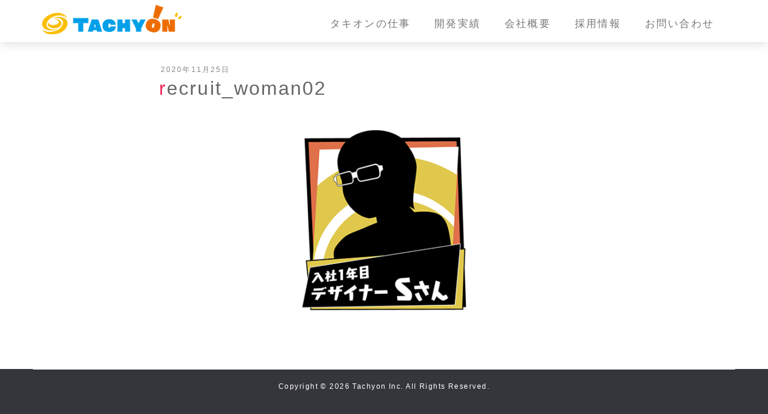

--- FILE ---
content_type: text/html; charset=UTF-8
request_url: https://www.tachyonworks.co.jp/recruit_woman02/
body_size: 5354
content:
<!DOCTYPE html><html dir="ltr" lang="ja" prefix="og: https://ogp.me/ns#"><head><meta charset="utf-8"><meta http-equiv="X-UA-Compatible" content="IE=edge"><meta name="viewport" content="width=device-width, initial-scale=1"> <script async src="https://www.googletagmanager.com/gtag/js?id=UA-136322852-1"></script><script>window.dataLayer = window.dataLayer || [];function gtag(){dataLayer.push(arguments);}gtag('js', new Date());gtag('config', 'UA-136322852-1');</script> <!-- <link media="all" href="https://www.tachyonworks.co.jp/wp-content/cache/autoptimize/css/autoptimize_8287d3c4727e7d6c7ce2e7f6a9a030cb.css" rel="stylesheet"> -->
<link rel="stylesheet" type="text/css" href="//www.tachyonworks.co.jp/wp-content/cache/wpfc-minified/70dsaum8/4acx3.css" media="all"/><!-- <link media="print" href="https://www.tachyonworks.co.jp/wp-content/cache/autoptimize/css/autoptimize_86b0397b4b81c93dc0656e411819a570.css" rel="stylesheet"> -->
<link rel="stylesheet" type="text/css" href="//www.tachyonworks.co.jp/wp-content/cache/wpfc-minified/lacsuy2g/4acx3.css" media="print"/><title>recruit_woman02 | 株式会社タキオン</title> <script type="text/javascript">window.JetpackScriptData = {"site":{"icon":"https://i0.wp.com/www.tachyonworks.co.jp/wp-content/uploads/2020/07/cropped-fab-1.png?w=64\u0026ssl=1","title":"株式会社タキオン","host":"unknown","is_wpcom_platform":false}};</script> <meta name="robots" content="max-snippet:-1, max-image-preview:large, max-video-preview:-1" /><meta name="author" content="tachyon"/><link rel="canonical" href="https://www.tachyonworks.co.jp/recruit_woman02/" /><meta name="generator" content="All in One SEO (AIOSEO) 4.8.5" /><meta property="og:locale" content="ja_JP" /><meta property="og:site_name" content="株式会社タキオン | ゲームソフトの企画・開発" /><meta property="og:type" content="article" /><meta property="og:title" content="recruit_woman02 | 株式会社タキオン" /><meta property="og:url" content="https://www.tachyonworks.co.jp/recruit_woman02/" /><meta property="article:published_time" content="2020-11-25T06:21:21+00:00" /><meta property="article:modified_time" content="2020-11-25T06:21:21+00:00" /><meta name="twitter:card" content="summary" /><meta name="twitter:title" content="recruit_woman02 | 株式会社タキオン" /> <script type="application/ld+json" class="aioseo-schema">{"@context":"https:\/\/schema.org","@graph":[{"@type":"BreadcrumbList","@id":"https:\/\/www.tachyonworks.co.jp\/recruit_woman02\/#breadcrumblist","itemListElement":[{"@type":"ListItem","@id":"https:\/\/www.tachyonworks.co.jp#listItem","position":1,"name":"\u30db\u30fc\u30e0","item":"https:\/\/www.tachyonworks.co.jp","nextItem":{"@type":"ListItem","@id":"https:\/\/www.tachyonworks.co.jp\/recruit_woman02\/#listItem","name":"recruit_woman02"}},{"@type":"ListItem","@id":"https:\/\/www.tachyonworks.co.jp\/recruit_woman02\/#listItem","position":2,"name":"recruit_woman02","previousItem":{"@type":"ListItem","@id":"https:\/\/www.tachyonworks.co.jp#listItem","name":"\u30db\u30fc\u30e0"}}]},{"@type":"ItemPage","@id":"https:\/\/www.tachyonworks.co.jp\/recruit_woman02\/#itempage","url":"https:\/\/www.tachyonworks.co.jp\/recruit_woman02\/","name":"recruit_woman02 | \u682a\u5f0f\u4f1a\u793e\u30bf\u30ad\u30aa\u30f3","inLanguage":"ja","isPartOf":{"@id":"https:\/\/www.tachyonworks.co.jp\/#website"},"breadcrumb":{"@id":"https:\/\/www.tachyonworks.co.jp\/recruit_woman02\/#breadcrumblist"},"author":{"@id":"https:\/\/www.tachyonworks.co.jp\/author\/tachyon\/#author"},"creator":{"@id":"https:\/\/www.tachyonworks.co.jp\/author\/tachyon\/#author"},"datePublished":"2020-11-25T15:21:21+09:00","dateModified":"2020-11-25T15:21:21+09:00"},{"@type":"Organization","@id":"https:\/\/www.tachyonworks.co.jp\/#organization","name":"\u682a\u5f0f\u4f1a\u793e\u30bf\u30ad\u30aa\u30f3","description":"\u30b2\u30fc\u30e0\u30bd\u30d5\u30c8\u306e\u4f01\u753b\u30fb\u958b\u767a","url":"https:\/\/www.tachyonworks.co.jp\/"},{"@type":"Person","@id":"https:\/\/www.tachyonworks.co.jp\/author\/tachyon\/#author","url":"https:\/\/www.tachyonworks.co.jp\/author\/tachyon\/","name":"tachyon"},{"@type":"WebSite","@id":"https:\/\/www.tachyonworks.co.jp\/#website","url":"https:\/\/www.tachyonworks.co.jp\/","name":"\u682a\u5f0f\u4f1a\u793e\u30bf\u30ad\u30aa\u30f3","description":"\u30b2\u30fc\u30e0\u30bd\u30d5\u30c8\u306e\u4f01\u753b\u30fb\u958b\u767a","inLanguage":"ja","publisher":{"@id":"https:\/\/www.tachyonworks.co.jp\/#organization"}}]}</script> <link rel='dns-prefetch' href='//stats.wp.com' /><link rel='dns-prefetch' href='//v0.wordpress.com' /><link rel="alternate" type="application/rss+xml" title="株式会社タキオン &raquo; フィード" href="https://www.tachyonworks.co.jp/feed/" /><link rel="alternate" type="application/rss+xml" title="株式会社タキオン &raquo; コメントフィード" href="https://www.tachyonworks.co.jp/comments/feed/" /><meta name="description" content="" /> <script type="text/javascript" src="https://www.tachyonworks.co.jp/wp-includes/js/jquery/jquery.min.js?ver=3.7.1" id="jquery-core-js"></script> <link rel="https://api.w.org/" href="https://www.tachyonworks.co.jp/wp-json/" /><link rel="alternate" title="JSON" type="application/json" href="https://www.tachyonworks.co.jp/wp-json/wp/v2/media/3010" /><link rel="EditURI" type="application/rsd+xml" title="RSD" href="https://www.tachyonworks.co.jp/xmlrpc.php?rsd" /><meta name="generator" content="WordPress 6.7.4" /><link rel='shortlink' href='https://wp.me/aaOqNL-My' /><link rel="alternate" title="oEmbed (JSON)" type="application/json+oembed" href="https://www.tachyonworks.co.jp/wp-json/oembed/1.0/embed?url=https%3A%2F%2Fwww.tachyonworks.co.jp%2Frecruit_woman02%2F" /><link rel="alternate" title="oEmbed (XML)" type="text/xml+oembed" href="https://www.tachyonworks.co.jp/wp-json/oembed/1.0/embed?url=https%3A%2F%2Fwww.tachyonworks.co.jp%2Frecruit_woman02%2F&#038;format=xml" /><meta name="generator" content="Elementor 3.30.3; features: additional_custom_breakpoints; settings: css_print_method-external, google_font-enabled, font_display-auto"><link rel="icon" href="https://www.tachyonworks.co.jp/wp-content/uploads/2020/07/cropped-fab-1-32x32.png" sizes="32x32" /><link rel="icon" href="https://www.tachyonworks.co.jp/wp-content/uploads/2020/07/cropped-fab-1-192x192.png" sizes="192x192" /><link rel="apple-touch-icon" href="https://www.tachyonworks.co.jp/wp-content/uploads/2020/07/cropped-fab-1-180x180.png" /><meta name="msapplication-TileImage" content="https://www.tachyonworks.co.jp/wp-content/uploads/2020/07/cropped-fab-1-270x270.png" /> <script type="application/ld+json">{"@context":"https://schema.org/","@type":"Article","headline":"recruit_woman02","image":"","datePublished":"2020-11-25T15:21:21+09:00","dateModified":"2020-11-25T15:21:21+09:00","author":{"@type":"","name":"tachyon","url":"https://www.tachyonworks.co.jp/","sameAs":""}}</script></head><body class="attachment attachment-template-default single single-attachment postid-3010 attachmentid-3010 attachment-png sidebar-fix sidebar-fix-priority-top device-pc headfix post-name-recruit_woman02 post-type-attachment elementor-default elementor-kit-2392"> <a class="skip-link screen-reader-text" href="#main">コンテンツへスキップ</a> <a class="skip-link screen-reader-text" href="#vk-mobile-nav">ナビゲーションに移動</a><header class="navbar siteHeader"><div class="container siteHeadContainer"><div class="navbar-header"><p class="navbar-brand siteHeader_logo"> <a href="https://www.tachyonworks.co.jp/"> <span><img src="https://www.tachyonworks.co.jp/wp-content/uploads/2021/06/logo_color_Y.png" alt="株式会社タキオン" /></span> </a></p></div><div id="gMenu_outer" class="gMenu_outer"><nav class="menu-%e3%83%a1%e3%82%a4%e3%83%b3%e3%83%a1%e3%83%8b%e3%83%a5%e3%83%bc-container"><ul id="menu-%e3%83%a1%e3%82%a4%e3%83%b3%e3%83%a1%e3%83%8b%e3%83%a5%e3%83%bc" class="menu nav gMenu"><li id="menu-item-524" class="menu-item menu-item-type-post_type menu-item-object-page"><a href="https://www.tachyonworks.co.jp/feature/"><strong class="gMenu_name">タキオンの仕事</strong></a></li><li id="menu-item-527" class="menu-item menu-item-type-post_type menu-item-object-page"><a href="https://www.tachyonworks.co.jp/works/"><strong class="gMenu_name">開発実績</strong></a></li><li id="menu-item-529" class="menu-item menu-item-type-post_type menu-item-object-page"><a href="https://www.tachyonworks.co.jp/company/"><strong class="gMenu_name">会社概要</strong></a></li><li id="menu-item-650" class="menu-item menu-item-type-post_type menu-item-object-page"><a href="https://www.tachyonworks.co.jp/mid-career-top/"><strong class="gMenu_name">採用情報</strong></a></li><li id="menu-item-528" class="menu-item menu-item-type-post_type menu-item-object-page"><a href="https://www.tachyonworks.co.jp/contact/"><strong class="gMenu_name">お問い合わせ</strong></a></li></ul></nav></div></div></header><div class="section page-header"><div class="container"><div class="row"><div class="col-md-12"><div class="page-header_pageTitle"> メディア</div></div></div></div></div><div class="section breadSection"><div class="container"><div class="row"><ol class="breadcrumb" itemtype="http://schema.org/BreadcrumbList"><li id="panHome" itemprop="itemListElement" itemscope itemtype="http://schema.org/ListItem"><a itemprop="item" href="https://www.tachyonworks.co.jp/"><span itemprop="name"><i class="fa fa-home"></i> HOME</span></a></li><li itemprop="itemListElement" itemscope itemtype="http://schema.org/ListItem"><a itemprop="item" href=""><span itemprop="name">メディア</span></a></li><li><span>recruit_woman02</span></li></ol></div></div></div><div class="section siteContent"><div class="container"><div class="row"><div class="col-md-8 mainSection" id="main" role="main"><article id="post-3010" class="entry entry-full post-3010 attachment type-attachment status-inherit hentry"><header class="entry-header"><div class="entry-meta"> <span class="published entry-meta_items">2020年11月25日</span> <span class="entry-meta_items entry-meta_updated">/ 最終更新日時 : <span class="updated">2020年11月25日</span></span> <span class="vcard author entry-meta_items entry-meta_items_author entry-meta_hidden"><span class="fn">tachyon</span></span></div><h1 class="entry-title"> recruit_woman02</h1></header><div class="entry-body"><p class="attachment"><a href='https://www.tachyonworks.co.jp/wp-content/uploads/2020/11/recruit_woman02.png'><img fetchpriority="high" decoding="async" width="274" height="300" src="https://www.tachyonworks.co.jp/wp-content/uploads/2020/11/recruit_woman02-274x300.png" class="attachment-medium size-medium" alt="" srcset="https://www.tachyonworks.co.jp/wp-content/uploads/2020/11/recruit_woman02-274x300.png 274w, https://www.tachyonworks.co.jp/wp-content/uploads/2020/11/recruit_woman02.png 302w" sizes="(max-width: 274px) 100vw, 274px" /></a></p></div><div class="entry-footer"></div></article><nav><ul class="pager"><li class="previous"><a href="https://www.tachyonworks.co.jp/recruit_woman02/" rel="prev">recruit_woman02</a></li><li class="next"></li></ul></nav></div><div class="col-md-3 col-md-offset-1 subSection sideSection"></div></div></div></div><footer class="section siteFooter"><div class="container sectionBox copySection text-center"><p>Copyright &copy; 2026 Tachyon Inc. All Rights Reserved.</p></div></footer><div id="vk-mobile-nav-menu-btn" class="vk-mobile-nav-menu-btn">MENU</div><div class="vk-mobile-nav vk-mobile-nav-left-in" id="vk-mobile-nav"><nav class="vk-mobile-nav-menu-outer" role="navigation"><ul id="menu-%e3%83%a2%e3%83%90%e3%82%a4%e3%83%ab%e3%83%a1%e3%83%8b%e3%83%a5%e3%83%bc" class="vk-menu-acc menu"><li id="menu-item-5734" class="menu-item menu-item-type-post_type menu-item-object-page menu-item-home menu-item-5734"><a href="https://www.tachyonworks.co.jp/">トップページ</a></li><li id="menu-item-609" class="menu-item menu-item-type-post_type menu-item-object-page menu-item-609"><a href="https://www.tachyonworks.co.jp/feature/">タキオンの仕事</a></li><li id="menu-item-610" class="menu-item menu-item-type-post_type menu-item-object-page menu-item-610"><a href="https://www.tachyonworks.co.jp/works/">開発実績</a></li><li id="menu-item-612" class="menu-item menu-item-type-post_type menu-item-object-page menu-item-612"><a href="https://www.tachyonworks.co.jp/company/">会社概要</a></li><li id="menu-item-652" class="menu-item menu-item-type-post_type menu-item-object-page menu-item-652"><a href="https://www.tachyonworks.co.jp/mid-career-top/">採用情報</a></li><li id="menu-item-611" class="menu-item menu-item-type-post_type menu-item-object-page menu-item-611"><a href="https://www.tachyonworks.co.jp/contact/">お問い合わせ</a></li><li id="menu-item-7463" class="menu-item menu-item-type-custom menu-item-object-custom menu-item-7463"><a href="https://www.tachyonworks.co.jp/category/notice/">お知らせ一覧</a></li><li id="menu-item-613" class="menu-item menu-item-type-post_type menu-item-object-page menu-item-613"><a href="https://www.tachyonworks.co.jp/privacy-policy/">プライバシーポリシー</a></li></ul></nav></div> <script>const lazyloadRunObserver = () => {
const lazyloadBackgrounds = document.querySelectorAll( `.e-con.e-parent:not(.e-lazyloaded)` );
const lazyloadBackgroundObserver = new IntersectionObserver( ( entries ) => {
entries.forEach( ( entry ) => {
if ( entry.isIntersecting ) {
let lazyloadBackground = entry.target;
if( lazyloadBackground ) {
lazyloadBackground.classList.add( 'e-lazyloaded' );
}
lazyloadBackgroundObserver.unobserve( entry.target );
}
});
}, { rootMargin: '200px 0px 200px 0px' } );
lazyloadBackgrounds.forEach( ( lazyloadBackground ) => {
lazyloadBackgroundObserver.observe( lazyloadBackground );
} );
};
const events = [
'DOMContentLoaded',
'elementor/lazyload/observe',
];
events.forEach( ( event ) => {
document.addEventListener( event, lazyloadRunObserver );
} );</script> <script type="text/javascript" id="vkExUnit_master-js-js-extra">var vkExOpt = {"ajax_url":"https:\/\/www.tachyonworks.co.jp\/wp-admin\/admin-ajax.php","homeUrl":"https:\/\/www.tachyonworks.co.jp\/"};</script> <script type="text/javascript" id="wpfront-scroll-top-js-extra">var wpfront_scroll_top_data = {"data":{"css":"#wpfront-scroll-top-container{position:fixed;cursor:pointer;z-index:9999;border:none;outline:none;background-color:rgba(0,0,0,0);box-shadow:none;outline-style:none;text-decoration:none;opacity:0;display:none;align-items:center;justify-content:center;margin:0;padding:0}#wpfront-scroll-top-container.show{display:flex;opacity:1}#wpfront-scroll-top-container .sr-only{position:absolute;width:1px;height:1px;padding:0;margin:-1px;overflow:hidden;clip:rect(0,0,0,0);white-space:nowrap;border:0}#wpfront-scroll-top-container .text-holder{padding:3px 10px;-webkit-border-radius:3px;border-radius:3px;-webkit-box-shadow:4px 4px 5px 0px rgba(50,50,50,.5);-moz-box-shadow:4px 4px 5px 0px rgba(50,50,50,.5);box-shadow:4px 4px 5px 0px rgba(50,50,50,.5)}#wpfront-scroll-top-container{right:20px;bottom:20px;}#wpfront-scroll-top-container img{width:auto;height:auto;}#wpfront-scroll-top-container .text-holder{color:#ffffff;background-color:#000000;width:auto;height:auto;;}#wpfront-scroll-top-container .text-holder:hover{background-color:#000000;}#wpfront-scroll-top-container i{color:#f2295b;}#wpfront-scroll-top-container i{position:fixed;bottom:10px;right:10px;padding:5px 11px;color:#f2295b;font-size:35px;text-decoration:none;background:#ffffff;border-radius:60px;}#wpfront-scroll-top-container i:hover{color:#ffffff;background:#f2295b;}","html":"<button id=\"wpfront-scroll-top-container\" aria-label=\"\" title=\"\" ><i class=\"fa fa-angle-double-up fa-5x fa-border\" aria-hidden=\"true\"><\/i><\/button>","data":{"hide_iframe":false,"button_fade_duration":200,"auto_hide":false,"auto_hide_after":2,"scroll_offset":100,"button_opacity":0.8000000000000000444089209850062616169452667236328125,"button_action":"top","button_action_element_selector":"","button_action_container_selector":"html, body","button_action_element_offset":0,"scroll_duration":400}}};</script> <script type="text/javascript" id="lightning-js-js-extra">var lightningOpt = [];</script> <script type="text/javascript" id="wp_slimstat-js-extra">var SlimStatParams = {"ajaxurl":"https:\/\/www.tachyonworks.co.jp\/wp-admin\/admin-ajax.php","baseurl":"\/","dnt":"noslimstat,ab-item","ci":"YTozOntzOjEyOiJjb250ZW50X3R5cGUiO3M6MTQ6ImNwdDphdHRhY2htZW50IjtzOjEwOiJjb250ZW50X2lkIjtpOjMwMTA7czo2OiJhdXRob3IiO3M6NzoidGFjaHlvbiI7fQ--.da6128c992a6e2a807bd8a93e4f03585"};</script> <script type="text/javascript" id="jetpack-stats-js-before">_stq = window._stq || [];
_stq.push([ "view", JSON.parse("{\"v\":\"ext\",\"blog\":\"159782789\",\"post\":\"3010\",\"tz\":\"9\",\"srv\":\"www.tachyonworks.co.jp\",\"j\":\"1:14.8\"}") ]);
_stq.push([ "clickTrackerInit", "159782789", "3010" ]);</script> <script type="text/javascript" src="https://stats.wp.com/e-202602.js" id="jetpack-stats-js" defer="defer" data-wp-strategy="defer"></script> <script defer src="https://www.tachyonworks.co.jp/wp-content/cache/autoptimize/js/autoptimize_3bc994d267aff57f2bb6f1c5a467d97b.js"></script></body></html><!-- WP Fastest Cache file was created in 0.349 seconds, on 2026年1月10日 @ 9:32 PM -->

--- FILE ---
content_type: text/html; charset=UTF-8
request_url: https://www.tachyonworks.co.jp/wp-admin/admin-ajax.php
body_size: -26
content:
55406.703c46165c74bc7ba8976ad0c95f283c